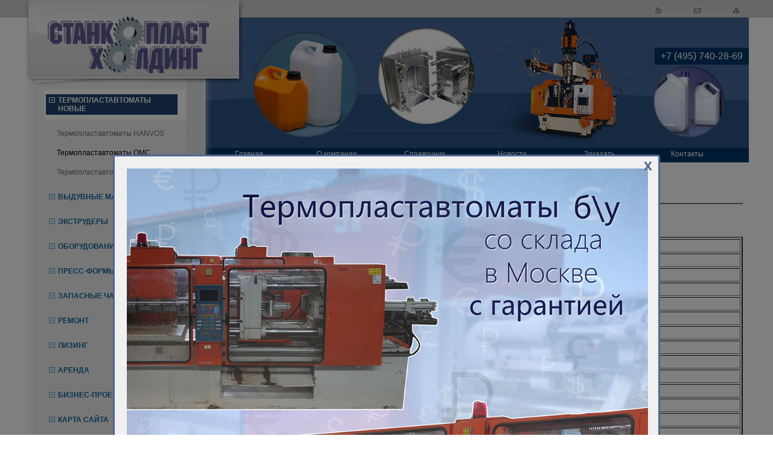

--- FILE ---
content_type: text/html; charset=UTF-8
request_url: http://www.stankoplast.com/termoplastavtomatyi-novyie/termoplastavtomatyi-omc/texnicheskie-parametryi-termoplastavtomata-omc-model-os-250dh.html
body_size: 58531
content:
<!DOCTYPE html>
<html xmlns="http://www.w3.org/1999/xhtml">
<head>
    <base href="http://www.stankoplast.com/" />
    <meta content="IE=9" http-equiv="X-UA-Compatible">
    <meta http-equiv="Content-Type" content="text/html;charset=utf-8" />
	<meta name="SKYPE_TOOLBAR" content="SKYPE_TOOLBAR_PARSER_COMPATIBLE" />
	<title>Станкопласт-Холдинг - Термопластавтомат OMC OS-250DH</title>
	<meta name="keywords" content="термопластавтомат, термопластавтомат цена, термопластавтомат продажа, ремонт термопластавтомат, термопласт, тпа, запчасти для термопластавтоматов, производство изделий пластмасс, изделия пластмасса, изготовление изделий пластмасса, выдувная машина, выдувное оборудование, выдувной автомат, экструдер, экструзия, прессформа, переработка пластмасс, переработка полимеров, оборудование пластмасс, обработка пластмассы, оборудование переработки пластмасс, бизнес под ключ" />
 	<meta name="description" content="Продажа оборудования для производства изделий из пластмасс, термопластавтоматы (ТПА), выдувные машины, экструдеры. Бизнес под ключ" />
	<link rel="shortcut icon" href="/assets/templates/stankoplast/images/favicon.ico" />
	<link rel="stylesheet" href="/assets/templates/stankoplast/css/style.css" type="text/css" media="screen, projection" />    
	<meta charset="utf-8" />
	<!--[if IE]><script src="http://html5shiv.googlecode.com/svn/trunk/html5.js"></script><![endif]-->
    <!--[if lt IE 9]>
        <link rel="stylesheet" href="/assets/templates/stankoplast/css/styleie.css" type="text/css" media="screen, projection" />
    <![endif]-->
    
    <script type="text/javascript" src="http://ajax.googleapis.com/ajax/libs/jquery/1.4.2/jquery.min.js"></script>
    <script type="text/javascript" src="http://ajax.googleapis.com/ajax/libs/jquery/1.11.0/jquery.min.js"></script>
    <script src="/assets/templates/stankoplast//js/cloud-zoom.1.0.2.min.js"></script>
    <link rel="stylesheet" href="/assets/templates/stankoplast/css/cloud-zoom.css" type="text/css" media="screen, projection" />  
    <script src="/assets/templates/stankoplast//js/jquery.session.js"></script>
    <script src="/assets/templates/stankoplast//js/jquery.the-modal.js"></script>
    <link rel="stylesheet" href="/assets/templates/stankoplast/css/the-modal.css" type="text/css" media="screen, projection" />
    
</head>
<body>

<body>
    <div id="wraps">
        <div class="bg_head_top"></div>
        <div id="left_block">
    <div class="logo"><a href="/"><img src="/assets/templates/stankoplast/images/logo.png" width="365" height="154" alt="станкопласт холдинг logo" /></a></div>
	<ul class="left_menu"><li  class="first lvl1 parents active"><a  class="first lvl1 parents active" href="termoplastavtomatyi-novyie/" title="Термопластавтоматы новые" >Термопластавтоматы новые</a><ul  class="parent"><li  class="first lvl2"><a  class="first lvl2" href="termoplastavtomatyi-novyie/termoplastavtomatyi-hanvos.html" title="Термопластавтоматы HANVOS" >Термопластавтоматы HANVOS</a></li>
<li  class="lvl2 parents active"><a  class="lvl2 parents active" href="termoplastavtomatyi-novyie/termoplastavtomatyi-omc/" title="Термопластавтоматы OMC" >Термопластавтоматы OMC</a><ul  class="parent"><li  class="first lvl3"><a  class="first lvl3" href="termoplastavtomatyi-novyie/termoplastavtomatyi-omc/texnicheskie-parametryi-termoplastavtomata-omc-550dhiii-s-gidroakkumulyatorom.html" title="Термопластавтомат OMC 550DHIII с гидроаккумулятором" >Термопластавтомат OMC 550DHIII с гидроаккумулятором</a></li>
<li  class="lvl3"><a  class="lvl3" href="termoplastavtomatyi-novyie/termoplastavtomatyi-omc/texnicheskie-parametryi-termoplastavtomata-omc-model-os-550dh.html" title="Термопластавтомат OMC OS-550DH" >Термопластавтомат OMC OS-550DH</a></li>
<li  class="lvl3"><a  class="lvl3" href="termoplastavtomatyi-novyie/termoplastavtomatyi-omc/texnicheskie-parametryi-termoplastavtomata-omc-420dhiii-s-gidroakkumulyatorom.html" title="Термопластавтомат OMC 420DHIII с гидроаккумулятором" >Термопластавтомат OMC 420DHIII с гидроаккумулятором</a></li>
<li  class="lvl3"><a  class="lvl3" href="termoplastavtomatyi-novyie/termoplastavtomatyi-omc/texnicheskie-parametryi-termoplastavtomata-omc-model-os-420dh.html" title="Термопластавтомат OMC OS-420DH" >Термопластавтомат OMC OS-420DH</a></li>
<li  class="lvl3"><a  class="lvl3" href="termoplastavtomatyi-novyie/termoplastavtomatyi-omc/texnicheskie-parametryi-termoplastavtomata-omc-320dhiii-s-gidroakkumulyatorom.html" title="Термопластавтомат OMC 320DHIII с гидроаккумулятором" >Термопластавтомат OMC 320DHIII с гидроаккумулятором</a></li>
<li  class="lvl3"><a  class="lvl3" href="termoplastavtomatyi-novyie/termoplastavtomatyi-omc/texnicheskie-parametryi-termoplastavtomata-omc-model-os-320dh.html" title="Термопластавтомат OMC OS-320DH" >Термопластавтомат OMC OS-320DH</a></li>
<li  class="lvl3"><a  class="lvl3" href="termoplastavtomatyi-novyie/termoplastavtomatyi-omc/texnicheskie-parametryi-termoplastavtomata-omc-250dhiii-s-gidroakkumulyatorom.html" title="Термопластавтомат OMC 250DHIII с гидроаккумулятором" >Термопластавтомат OMC 250DHIII с гидроаккумулятором</a></li>
<li  class="lvl3 active curent"><a  class="lvl3 active curent" href="termoplastavtomatyi-novyie/termoplastavtomatyi-omc/texnicheskie-parametryi-termoplastavtomata-omc-model-os-250dh.html" title="Термопластавтомат OMC OS-250DH" >Термопластавтомат OMC OS-250DH</a></li>
<li  class="lvl3"><a  class="lvl3" href="termoplastavtomatyi-novyie/termoplastavtomatyi-omc/texnicheskie-parametryi-termoplastavtomata-omc-180dhiii-s-gidroakkumulyatorom.html" title="Термопластавтомат OMC 180DHIII с гидроаккумулятором" >Термопластавтомат OMC 180DHIII с гидроаккумулятором</a></li>
<li  class="lvl3"><a  class="lvl3" href="termoplastavtomatyi-novyie/termoplastavtomatyi-omc/texnicheskie-parametryi-termoplastavtomata-omc-model-os-180dh.html" title="Термопластавтомат OMC OS-180DH" >Термопластавтомат OMC OS-180DH</a></li>
<li  class="lvl3"><a  class="lvl3" href="termoplastavtomatyi-novyie/termoplastavtomatyi-omc/texnicheskie-parametryi-termoplastavtomata-omc-140dhiii-s-gidroakkumulyatorom.html" title="Термопластавтомат OMC 140DHIII с гидроаккумулятором" >Термопластавтомат OMC 140DHIII с гидроаккумулятором</a></li>
<li  class="lvl3"><a  class="lvl3" href="termoplastavtomatyi-novyie/termoplastavtomatyi-omc/texnicheskie-parametryi-termoplastavtomata-omc-model-os-140dh.html" title="Термопластавтомат OMC OS-140DH" >Термопластавтомат OMC OS-140DH</a></li>
<li  class="lvl3"><a  class="lvl3" href="termoplastavtomatyi-novyie/termoplastavtomatyi-omc/texnicheskie-parametryi-termoplastavtomata-omc-110dhiii-s-gidroakkumulyatorom.html" title="Термопластавтомат OMC 110DHIII с гидроаккумулятором" >Термопластавтомат OMC 110DHIII с гидроаккумулятором</a></li>
<li  class="lvl3"><a  class="lvl3" href="termoplastavtomatyi-novyie/termoplastavtomatyi-omc/texnicheskie-parametryi-termoplastavtomata-omc-model-os-110dh.html" title="Термопластавтомат OMC OS-110DH" >Термопластавтомат OMC OS-110DH</a></li>
<li  class="lvl3"><a  class="lvl3" href="termoplastavtomatyi-novyie/termoplastavtomatyi-omc/texnicheskie-parametryi-termoplastavtomata-omc-80dhiii-s-gidroakkumulyatorom.html" title="Термопластавтомат OMC 80DHIII с гидроаккумулятором" >Термопластавтомат OMC 80DHIII с гидроаккумулятором</a></li>
<li  class="lvl3"><a  class="lvl3" href="termoplastavtomatyi-novyie/termoplastavtomatyi-omc/texnicheskie-parametryi-termoplastavtomata-omc-model-os-80dh.html" title="Термопластавтомат OMC OS-80DH" >Термопластавтомат OMC OS-80DH</a></li>
<li  class="lvl3"><a  class="lvl3" href="termoplastavtomatyi-novyie/termoplastavtomatyi-omc/texnicheskie-parametryi-termoplastavtomata-omc-model-os-50dhiii-omc-s-gidroakkumulyatorom.html" title="Термопластавтомат OMC OS-50DHIII с гидроаккумулятором" >Термопластавтомат OMC OS-50DHIII с гидроаккумулятором</a></li>
<li  class="last lvl3"><a  class="last lvl3" href="termoplastavtomatyi-novyie/termoplastavtomatyi-omc/texnicheskie-parametryi-termoplastavtomata-omc-model-os-50dh.html" title="Термопластавтомат OMC OS-50DH" >Термопластавтомат OMC OS-50DH</a></li>
<li class="bottom_fon"></li></ul></li>
<li  class="last lvl2 parents"><a  class="last lvl2 parents" href="termoplastavtomatyi-novyie/termoplastavtomatyi-scy/" title="Термопластавтоматы SCY" >Термопластавтоматы SCY</a><ul  class="parent"><li  class="first lvl3"><a  class="first lvl3" href="termoplastavtomatyi-novyie/termoplastavtomatyi-scy/texnicheskie-parametryi-termoplastavtomata-scy-model-130ssiia.html" title="Термопластавтомат SCY 130SSIIA" >Термопластавтомат SCY 130SSIIA</a></li>
<li  class="lvl3"><a  class="lvl3" href="termoplastavtomatyi-novyie/termoplastavtomatyi-scy/texnicheskie-parametryi-termoplastavtomata-scy-model-1800ssiia.html" title="Термопластавтомат SCY 1800SSIIA" >Термопластавтомат SCY 1800SSIIA</a></li>
<li  class="lvl3"><a  class="lvl3" href="termoplastavtomatyi-novyie/termoplastavtomatyi-scy/texnicheskie-parametryi-termoplastavtomata-scy-model-1600ssiia.html" title="Термопластавтомат SCY 1600SSIIA" >Термопластавтомат SCY 1600SSIIA</a></li>
<li  class="lvl3"><a  class="lvl3" href="termoplastavtomatyi-novyie/termoplastavtomatyi-scy/texnicheskie-parametryi-termoplastavtomata-scy-model-1400ssiia.html" title="Термопластавтомат SCY 1400SSIIA" >Термопластавтомат SCY 1400SSIIA</a></li>
<li  class="lvl3"><a  class="lvl3" href="termoplastavtomatyi-novyie/termoplastavtomatyi-scy/texnicheskie-parametryi-termoplastavtomata-scy-model-1200ssiia.html" title="Термопластавтомат SCY 1200SSIIA" >Термопластавтомат SCY 1200SSIIA</a></li>
<li  class="lvl3"><a  class="lvl3" href="termoplastavtomatyi-novyie/termoplastavtomatyi-scy/texnicheskie-parametryi-termoplastavtomata-scy-model-1000ssiia.html" title="Термопластавтомат SCY 1000SSIIA" >Термопластавтомат SCY 1000SSIIA</a></li>
<li  class="lvl3"><a  class="lvl3" href="termoplastavtomatyi-novyie/termoplastavtomatyi-scy/texnicheskie-parametryi-termoplastavtomata-scy-model-750ssiia.html" title="Термопластавтомат SCY 750SSIIA" >Термопластавтомат SCY 750SSIIA</a></li>
<li  class="lvl3"><a  class="lvl3" href="termoplastavtomatyi-novyie/termoplastavtomatyi-scy/texnicheskie-parametryi-termoplastavtomata-scy-model-650ssiia.html" title="Термопластавтомат SCY 650SSIIA" >Термопластавтомат SCY 650SSIIA</a></li>
<li  class="lvl3"><a  class="lvl3" href="termoplastavtomatyi-novyie/termoplastavtomatyi-scy/texnicheskie-parametryi-termoplastavtomata-scy-model-500ssiia.html" title="Термопластавтомат SCY 500SSIIA" >Термопластавтомат SCY 500SSIIA</a></li>
<li  class="lvl3"><a  class="lvl3" href="termoplastavtomatyi-novyie/termoplastavtomatyi-scy/texnicheskie-parametryi-termoplastavtomata-scy-model-400ssiia.html" title="Термопластавтомат SCY 400SSIIA" >Термопластавтомат SCY 400SSIIA</a></li>
<li  class="lvl3"><a  class="lvl3" href="termoplastavtomatyi-novyie/termoplastavtomatyi-scy/texnicheskie-parametryi-termoplastavtomata-scy-model-350ssiia.html" title="Термопластавтомат SCY 350SSIIA" >Термопластавтомат SCY 350SSIIA</a></li>
<li  class="lvl3"><a  class="lvl3" href="termoplastavtomatyi-novyie/termoplastavtomatyi-scy/texnicheskie-parametryi-termoplastavtomata-scy-model-300ssiia.html" title="Термопластавтомат SCY 300SSIIA" >Термопластавтомат SCY 300SSIIA</a></li>
<li  class="lvl3"><a  class="lvl3" href="termoplastavtomatyi-novyie/termoplastavtomatyi-scy/texnicheskie-parametryi-termoplastavtomata-scy-model-250ssiia.html" title="Термопластавтомат SCY 250SSIIA" >Термопластавтомат SCY 250SSIIA</a></li>
<li  class="lvl3"><a  class="lvl3" href="termoplastavtomatyi-novyie/termoplastavtomatyi-scy/texnicheskie-parametryi-termoplastavtomata-scy-model-200ssiia.html" title="Термопластавтомат SCY 200SSIIA" >Термопластавтомат SCY 200SSIIA</a></li>
<li  class="lvl3"><a  class="lvl3" href="termoplastavtomatyi-novyie/termoplastavtomatyi-scy/texnicheskie-parametryi-termoplastavtomata-scy-model-180ssiia.html" title="Термопластавтомат SCY 180SSIIA" >Термопластавтомат SCY 180SSIIA</a></li>
<li  class="lvl3"><a  class="lvl3" href="termoplastavtomatyi-novyie/termoplastavtomatyi-scy/texnicheskie-parametryi-termoplastavtomata-scy-model-160ssiia.html" title="Термопластавтомат SCY 160SSIIA" >Термопластавтомат SCY 160SSIIA</a></li>
<li  class="lvl3"><a  class="lvl3" href="termoplastavtomatyi-novyie/termoplastavtomatyi-scy/texnicheskie-parametryi-termoplastavtomata-scy-model-140ssiia.html" title="Термопластавтомат SCY 140SSIIA" >Термопластавтомат SCY 140SSIIA</a></li>
<li  class="lvl3"><a  class="lvl3" href="termoplastavtomatyi-novyie/termoplastavtomatyi-scy/texnicheskie-parametryi-termoplastavtomata-scy-model-110ssiia.html" title="Термопластавтомат SCY 110SSIIA" >Термопластавтомат SCY 110SSIIA</a></li>
<li  class="last lvl3"><a  class="last lvl3" href="termoplastavtomatyi-novyie/termoplastavtomatyi-scy/texnicheskie-parametryi-termoplastavtomata-scy-model-80ssiia.html" title="Термопластавтомат SCY 80SSIIA" >Термопластавтомат SCY 80SSIIA</a></li>
<li class="bottom_fon"></li></ul></li>
<li class="bottom_fon"></li></ul></li>
<li  class="lvl1 parents"><a  class="lvl1 parents" href="vyiduvnyie-mashinyi/" title="Выдувные машины" >Выдувные машины</a><ul  class="parent"><li  class="first lvl2"><a  class="first lvl2" href="vyiduvnyie-mashinyi/avtomaticheskie-vyiduvnyie-mashinyi-full-shine.html" title="Автоматические выдувные машины FULL SHINE Серия H (горизонтальное движение)" >Автоматические выдувные машины FULL SHINE Серия H (горизонтальное движение)</a></li>
<li  class="lvl2"><a  class="lvl2" href="vyiduvnyie-mashinyi/avtomaticheskie-vyiduvnyie-mashinyi-seriya-p-(parallelnoe-dvizhenie-karetok-po-linejnoj-napravlyayus.html" title="Автоматические выдувные машины FULL SHINE Серия P (параллельное движение кареток по линейной направляющей)" >Автоматические выдувные машины FULL SHINE Серия P (параллельное движение кареток по линейной направляющей)</a></li>
<li  class="lvl2"><a  class="lvl2" href="vyiduvnyie-mashinyi/vyiduvnyie-mashinyi-seriya-o-(standartnyij-tip-/-dvizhenie-po-naklonnyim-napravlyayushhim).html" title="Выдувные машины FULL SHINE Серия О (Стандартный тип / движение по наклонным направляющим)" >Выдувные машины FULL SHINE Серия О (Стандартный тип / движение по наклонным направляющим)</a></li>
<li  class="lvl2"><a  class="lvl2" href="vyiduvnyie-mashinyi/vyiduvnyie-mashinyi-full-shine-a-seriya-a-(pnevmaticheskaya-sistema,-rabotayushhaya-posredstvom-szha.html" title="Выдувные машины FULL SHINE A Серия А (пневматическая система, работающая посредством сжатого воздуха)" >Выдувные машины FULL SHINE A Серия А (пневматическая система, работающая посредством сжатого воздуха)</a></li>
<li  class="lvl2"><a  class="lvl2" href="vyiduvnyie-mashinyi/avtomaticheskie-vyiduvnyie-mashinyi-full-shine-l-seriya-l-(frontalnyij-mexanizm-sema).html" title="Автоматические выдувные машины FULL SHINE L Серия L (фронтальный механизм съема)" >Автоматические выдувные машины FULL SHINE L Серия L (фронтальный механизм съема)</a></li>
<li  class="lvl2"><a  class="lvl2" href="vyiduvnyie-mashinyi/avtomaticheskie-vyiduvnyie-mashinyi-full-shine-seriya-i-(bokovoj-mexanizm-sema).html" title="Автоматические выдувные машины FULL SHINE  Серия I (Боковой механизм съема)" >Автоматические выдувные машины FULL SHINE  Серия I (Боковой механизм съема)</a></li>
<li  class="lvl2"><a  class="lvl2" href="vyiduvnyie-mashinyi/avtomaticheskaya-mashina-vyiduvanaya-full-shine-dlya-vyiduva-pet-butyilok.html" title="Автоматическая выдувная машина FULL SHINE  для выдува ПЭТ бутылок" >Автоматическая выдувная машина FULL SHINE  для выдува ПЭТ бутылок</a></li>
<li  class="lvl2"><a  class="lvl2" href="vyiduvnyie-mashinyi/odnostadijnaya-inzhekczionno-vyiduvnaya-mashina-full-shine-1-stadiya-seriya-fs-ib.html" title="Одностадийная инжекционно-выдувная машина FULL SHINE 1 стадия Серия FS-IB" >Одностадийная инжекционно-выдувная машина FULL SHINE 1 стадия Серия FS-IB</a></li>
<li  class="last lvl2"><a  class="last lvl2" href="vyiduvnyie-mashinyi/dopolnitelnoe-oborudovanie.html" title="Дополнительное оборудование" >Дополнительное оборудование</a></li>
<li class="bottom_fon"></li></ul></li>
<li  class="lvl1 parents"><a  class="lvl1 parents" href="ekstruderyi/" title="Экструдеры" >Экструдеры</a></li>
<li  class="lvl1 parents"><a  class="lvl1 parents" href="terpoplastavtomatyi-b/u/" title="Оборудование б/у" >Оборудование б/у</a><ul  class="parent"><li  class="first lvl2 parents"><a  class="first lvl2 parents" href="terpoplastavtomatyi-b/u/termoplastavtomatyi/" title="Термопластавтоматы б/у" >Термопластавтоматы б/у</a><ul  class="parent"><li  class="first lvl3"><a  class="first lvl3" href="terpoplastavtomatyi-b/u/termoplastavtomatyi/20-100t/" title="20 - 100 тонн" >20 - 100 тонн</a></li>
<li  class="lvl3"><a  class="lvl3" href="terpoplastavtomatyi-b/u/termoplastavtomatyi/100-300t/" title="100 - 300 тонн" >100 - 300 тонн</a></li>
<li  class="lvl3"><a  class="lvl3" href="terpoplastavtomatyi-b/u/termoplastavtomatyi/300-500t/" title="300 - 500 тонн" >300 - 500 тонн</a></li>
<li  class="last lvl3"><a  class="last lvl3" href="terpoplastavtomatyi-b/u/termoplastavtomatyi/500-3000t/" title="500 - 3000 тонн" >500 - 3000 тонн</a></li>
<li class="bottom_fon"></li></ul></li>
<li  class="lvl2 parents"><a  class="lvl2 parents" href="terpoplastavtomatyi-b/u/ekstruderyi/" title="Экструдеры б/у" >Экструдеры б/у</a><ul  class="parent"><li  class="first lvl3"><a  class="first lvl3" href="terpoplastavtomatyi-b/u/ekstruderyi/ekstruder.html" title="" ></a></li>
<li class="bottom_fon"></li></ul></li>
<li  class="lvl2 parents"><a  class="lvl2 parents" href="terpoplastavtomatyi-b/u/pressformyi/" title="Пресс-формы б/у" >Пресс-формы б/у</a></li>
<li  class="lvl2 parents"><a  class="lvl2 parents" href="terpoplastavtomatyi-b/u/vyiduvnyie-avtomatyi/" title="Выдувные автоматы б/у" >Выдувные автоматы б/у</a></li>
<li  class="lvl2 parents"><a  class="lvl2 parents" href="terpoplastavtomatyi-b/u/proizvodstvennyie-linii/" title="Производственные линии б/у" >Производственные линии б/у</a><ul  class="parent"><li  class="first lvl3"><a  class="first lvl3" href="terpoplastavtomatyi-b/u/proizvodstvennyie-linii/komplekt-oborudovaniya-dlya-proizvodstva-odno-i-dvuxkomponentnogo-kolpachka-iz-polietilena,-dlya-pet.html" title="Оборудование для производства колпачка для ПЭТ бутылки" >Оборудование для производства колпачка для ПЭТ бутылки</a></li>
<li  class="last lvl3"><a  class="last lvl3" href="terpoplastavtomatyi-b/u/proizvodstvennyie-linii/ekstruzionnaya-liniya-b/u-dlya-proizvodstva-3-x-slojnyix-plenok-(pesopolimer-pa).html" title="Экструзионная  линия б/у для производства 3-х слойных пленок (ПЭ\сополимер\ ПА)" >Экструзионная  линия б/у для производства 3-х слойных пленок (ПЭ\сополимер\ ПА)</a></li>
<li class="bottom_fon"></li></ul></li>
<li  class="lvl2"><a  class="lvl2" href="terpoplastavtomatyi-b/u/drugoe-oborudovanie-b/u.html" title="Другое б/у оборудование" >Другое б/у оборудование</a></li>
<li  class="last lvl2"><a  class="last lvl2" href="terpoplastavtomatyi-b/u/nelikvidyi.html" title="Неликвиды" >Неликвиды</a></li>
<li class="bottom_fon"></li></ul></li>
<li  class="lvl1 parents"><a  class="lvl1 parents" href="pressformyi/" title="Пресс-формы" >Пресс-формы</a><ul  class="parent"><li  class="first lvl2"><a  class="first lvl2" href="pressformyi/press-forma-dlya-proizvodstva-stakana-(500-ml)-dlya-pishhevyix-produktov.html" title="Пресс-форма для производства стакана (500 мл) для пищевых продуктов" >Пресс-форма для производства стакана (500 мл) для пищевых продуктов</a></li>
<li  class="lvl2"><a  class="lvl2" href="pressformyi/press-forma-dlya-proizvodstva-probki-dlya-butyilki-rastitelnogo-masla.html" title="Пресс-форма для производства пробки для бутылки растительного масла" >Пресс-форма для производства пробки для бутылки растительного масла</a></li>
<li  class="lvl2"><a  class="lvl2" href="pressformyi/press-forma-dlya-proizvodstva-probok-dlya-pet-butyilok-(28-mm).html" title="Пресс-форма для производства пробок для ПЭТ-бутылок (28 мм)" >Пресс-форма для производства пробок для ПЭТ-бутылок (28 мм)</a></li>
<li  class="lvl2"><a  class="lvl2" href="pressformyi/press-forma-dlya-proizvodstva-kontejnera-700-ml-dlya-byistrogo-pitaniya.html" title="Пресс-форма для производства контейнера 700 мл для быстрого питания" >Пресс-форма для производства контейнера 700 мл для быстрого питания</a></li>
<li  class="lvl2"><a  class="lvl2" href="pressformyi/press-forma-dlya-proizvodstva-plastikovyix-gorshkov-dlya-rassadyi.html" title="Пресс-форма для производства пластиковых горшков для рассады." >Пресс-форма для производства пластиковых горшков для рассады.</a></li>
<li  class="lvl2"><a  class="lvl2" href="pressformyi/press-forma-dlya-proizvodstva-lastikovyix-stolovyix-priborov.html" title="Пресс-форма для производства пластиковых столовых приборов" >Пресс-форма для производства пластиковых столовых приборов</a></li>
<li  class="lvl2"><a  class="lvl2" href="pressformyi/press-forma-dlya-proizvodstva-poddona-(evro-palleta).html" title="Пресс-форма для производства поддона (евро-паллета)" >Пресс-форма для производства поддона (евро-паллета)</a></li>
<li  class="lvl2"><a  class="lvl2" href="pressformyi/press-forma-dlya-proizvodstva-dyubelya.html" title="Пресс-форма для производства дюбеля" >Пресс-форма для производства дюбеля</a></li>
<li  class="lvl2"><a  class="lvl2" href="pressformyi/press-forma-dlya-proizvodstva-veder-s-kryishkoj-dlya-zhidkix-produktov-(1l).html" title="Пресс-форма для производства ведер с крышкой для жидких продуктов (1л)" >Пресс-форма для производства ведер с крышкой для жидких продуктов (1л)</a></li>
<li  class="lvl2"><a  class="lvl2" href="pressformyi/press-forma-dlya-proizvodstva-detskix-vann.html" title="Пресс-форма для производства детских ванн" >Пресс-форма для производства детских ванн</a></li>
<li  class="lvl2"><a  class="lvl2" href="pressformyi/press-forma-dlya-proizvodstva-plastikovyix-stakanchikov-(100-ml).html" title="Пресс-форма для производства пластиковых стаканчиков (100 мл)" >Пресс-форма для производства пластиковых стаканчиков (100 мл)</a></li>
<li  class="lvl2"><a  class="lvl2" href="pressformyi/press-forma-dlya-proizvodstva-pet-taryi.html" title="Пресс-форма для производства ПЭТ-тары" >Пресс-форма для производства ПЭТ-тары</a></li>
<li  class="lvl2"><a  class="lvl2" href="pressformyi/press-forma-dlya-proizvodstva-kontejnera-dlya-upakovki-produktov.html" title="Пресс-форма для производства контейнера для упаковки продуктов" >Пресс-форма для производства контейнера для упаковки продуктов</a></li>
<li  class="lvl2"><a  class="lvl2" href="pressformyi/press-forma-dlya-proizvodstva-dvd-boksov.html" title="Пресс-форма для производства DVD-боксов" >Пресс-форма для производства DVD-боксов</a></li>
<li  class="lvl2"><a  class="lvl2" href="pressformyi/press-forma-dlya-proizvodstva-banki-dlya-preservov.html" title="Пресс-форма для производства банки для пресервов" >Пресс-форма для производства банки для пресервов</a></li>
<li  class="last lvl2"><a  class="last lvl2" href="pressformyi/press-forma-dlya-proizvodstva-avtomobilnogo-bampera.html" title="Пресс-форма для производства автомобильного бампера" >Пресс-форма для производства автомобильного бампера</a></li>
<li class="bottom_fon"></li></ul></li>
<li  class="lvl1 parents"><a  class="lvl1 parents" href="zapasnyie-chasti/" title="Запасные части" >Запасные части</a><ul  class="parent"><li  class="first lvl2"><a  class="first lvl2" href="zapasnyie-chasti/filtroelementyi-dlya-tpa.html" title="Фильтроэлементы для ТПА" >Фильтроэлементы для ТПА</a></li>
<li  class="lvl2"><a  class="lvl2" href="zapasnyie-chasti/shneki-dlya-termoplastavtomatov.html" title="Шнеки для термопластавтоматов" >Шнеки для термопластавтоматов</a></li>
<li  class="lvl2"><a  class="lvl2" href="zapasnyie-chasti/czilindryi-materialnyie-dlya-termoplastavtomatov.html" title="Цилиндры материальные для термопластавтоматов" >Цилиндры материальные для термопластавтоматов</a></li>
<li  class="lvl2"><a  class="lvl2" href="zapasnyie-chasti/zapornyie-klapana.html" title="Запорные клапаны" >Запорные клапаны</a></li>
<li  class="lvl2"><a  class="lvl2" href="zapasnyie-chasti/shneki-ekstruzionnyie-(odinarnyie).html" title="Шнеки экструзионные (одинарные)" >Шнеки экструзионные (одинарные)</a></li>
<li  class="last lvl2"><a  class="last lvl2" href="zapasnyie-chasti/shneki-ekstruzionnyie-(parnyie,-parallelnyie).html" title="Шнеки экструзионные (парные, параллельные)" >Шнеки экструзионные (парные, параллельные)</a></li>
<li class="bottom_fon"></li></ul></li>
<li  class="lvl1 parents"><a  class="lvl1 parents" href="remont/" title="Ремонт" >Ремонт</a><ul  class="parent"><li  class="first lvl2 parents"><a  class="first lvl2 parents" href="remont/remont-termoplastavtomatov/" title="Ремонт ТЕРМОПЛАСТАВТОМАТОВ" >Ремонт ТЕРМОПЛАСТАВТОМАТОВ</a><ul  class="parent"><li  class="first lvl3"><a  class="first lvl3" href="remont/remont-termoplastavtomatov/proizvodim-professionalnyij-remont-termoplastavtomatov.html" title="ПРОИЗВОДИМ ПРОФЕССИОНАЛЬНЫЙ РЕМОНТ ТЕРМОПЛАСТАВТОМАТОВ" >ПРОИЗВОДИМ ПРОФЕССИОНАЛЬНЫЙ РЕМОНТ ТЕРМОПЛАСТАВТОМАТОВ</a></li>
<li class="bottom_fon"></li></ul></li>
<li  class="lvl2 parents"><a  class="lvl2 parents" href="remont/remont-elektroniki/" title="Ремонт ЭЛЕКТРОНИКИ" >Ремонт ЭЛЕКТРОНИКИ</a><ul  class="parent"><li  class="first lvl3"><a  class="first lvl3" href="remont/remont-elektroniki/diagnostika-neispravnostej-i-remont-pultov-upravleniya-(panelej-operatora).html" title="Диагностика неисправностей и ремонт ПУЛЬТОВ УПРАВЛЕНИЯ (ПАНЕЛЕЙ ОПЕРАТОРА)" >Диагностика неисправностей и ремонт ПУЛЬТОВ УПРАВЛЕНИЯ (ПАНЕЛЕЙ ОПЕРАТОРА)</a></li>
<li class="bottom_fon"></li></ul></li>
<li  class="lvl2 parents"><a  class="lvl2 parents" href="remont/remont-gidravliki/" title="Ремонт ГИДРАВЛИКИ" >Ремонт ГИДРАВЛИКИ</a><ul  class="parent"><li  class="first lvl3"><a  class="first lvl3" href="remont/remont-gidravliki/remont-gidromotorov-i-gidronasosov.html" title="Ремонт ГИДРОМОТОРОВ и ГИДРОНАСОСОВ" >Ремонт ГИДРОМОТОРОВ и ГИДРОНАСОСОВ</a></li>
<li  class="last lvl3"><a  class="last lvl3" href="remont/remont-gidravliki/remont-proporczioanlnyix-klapanov-rexroth.html" title="Ремонт ПРОПОРЦИОАНЛЬНЫХ КЛАПАНОВ REXROTH" >Ремонт ПРОПОРЦИОАНЛЬНЫХ КЛАПАНОВ REXROTH</a></li>
<li class="bottom_fon"></li></ul></li>
<li  class="lvl2"><a  class="lvl2" href="remont/remont-kolenno-ryichazhnogo-mexanizma.html" title="Ремонт КОЛЕННО-РЫЧАЖНОГО МЕХАНИЗМА" >Ремонт КОЛЕННО-РЫЧАЖНОГО МЕХАНИЗМА</a></li>
<li  class="last lvl2"><a  class="last lvl2" href="remont/realizovannyie-proektyi.html" title="Реализованные проекты" >Реализованные проекты</a><ul  class="parent"><li  class="first lvl3"><a  class="first lvl3" href="remont/realizovannyie-proektyi/realizovannyij-proekt-sistema-ucheta-gotovoj-produkczii.html" title="Реализованный проект - система учета готовой продукции" >Реализованный проект - система учета готовой продукции</a></li>
<li  class="lvl3"><a  class="lvl3" href="remont/realizovannyie-proektyi/realizovannyij-proekt-modernizacziya-sistemyi-czpu.html" title="Реализованный проект - модернизация системы ЦПУ" >Реализованный проект - модернизация системы ЦПУ</a></li>
<li  class="last lvl3"><a  class="last lvl3" href="remont/realizovannyie-proektyi/realizovannyij-proekt-sistema-ucheta-izgotovlenoj-produkczii.html" title="Реализованный проект - система учета изготовленой продукции" >Реализованный проект - система учета изготовленой продукции</a></li>
<li class="bottom_fon"></li></ul></li>
<li class="bottom_fon"></li></ul></li>
<li  class="lvl1 parents"><a  class="lvl1 parents" href="lizing/" title="Лизинг" >Лизинг</a></li>
<li  class="lvl1"><a  class="lvl1" href="arenda-termoplastavtomatov.html" title="Аренда" >Аренда</a></li>
<li  class="lvl1 parents"><a  class="lvl1 parents" href="biznes-proektyi/" title="Бизнес-Проекты" >Бизнес-Проекты</a><ul  class="parent"><li  class="first lvl2"><a  class="first lvl2" href="biznes-proektyi/proizvodstvo-plastikovyix-dyubelej-(material-pnd).html" title="Производство банок пластиковых 180мл (шайба) с герметичной крышкой под пресервы" >Производство банок пластиковых 180мл (шайба) с герметичной крышкой под пресервы</a></li>
<li  class="lvl2"><a  class="lvl2" href="biznes-proektyi/proizvodstvo-drevesno-polimernogo-profilya-po-texnologii-«zhidkoe-derevo».html" title="Производство древесно-полимерного профиля по технологии «жидкое дерево»" >Производство древесно-полимерного профиля по технологии «жидкое дерево»</a></li>
<li  class="lvl2"><a  class="lvl2" href="biznes-proektyi/proizvodstvo-(vyiduv)-pet-butyilok-yomkostyu-ot-0,33l-do-5l.html" title="Производство (выдув) ПЭТ-бутылок ёмкостью от 0,33л до 5л" >Производство (выдув) ПЭТ-бутылок ёмкостью от 0,33л до 5л</a></li>
<li  class="lvl2"><a  class="lvl2" href="biznes-proektyi/proizvodstvo-plastikovyix-odnorazovyix-–-vilki,-lozhki,-nozha.html" title="Производство пластиковых одноразовых – вилки, ложки, ножа" >Производство пластиковых одноразовых – вилки, ложки, ножа</a></li>
<li  class="lvl2"><a  class="lvl2" href="biznes-proektyi/proizvodstvo-plastikovyix-odnorazovyix-stakanchikov-0,1l,-0,2l,-0,33l,-0,5l-(ps,-pp,-in-mold-labelin.html" title="Производство пластиковых одноразовых стаканчиков 0,1л, 0,2л, 0,33л, 0,5л (PS, PP, IN-MOLD LABELING)" >Производство пластиковых одноразовых стаканчиков 0,1л, 0,2л, 0,33л, 0,5л (PS, PP, IN-MOLD LABELING)</a></li>
<li  class="lvl2"><a  class="lvl2" href="biznes-proektyi/proizvodstvo-plastikovyix-korobok-pod-dvd-diski-(dvd-box)-pod-dva-dvd.html" title="Производство пластиковых коробок под DVD-диски (DVD-BOX) под два DVD" >Производство пластиковых коробок под DVD-диски (DVD-BOX) под два DVD</a></li>
<li  class="lvl2"><a  class="lvl2" href="biznes-proektyi/proizvodstvo-plastikovyix-odnorazovyix-kontejnerov-s-germetichnoj-i-negermetichnoj-kryishkoj-(ot-100.html" title="Производство пластиковых одноразовых контейнеров с герметичной и негерметичной крышкой (от 100мл до 1000мл) для продуктов" >Производство пластиковых одноразовых контейнеров с герметичной и негерметичной крышкой (от 100мл до 1000мл) для продуктов</a></li>
<li  class="lvl2"><a  class="lvl2" href="biznes-proektyi/153.html" title="Производство пластиковых дюбелей (материал ПНД)" >Производство пластиковых дюбелей (материал ПНД)</a></li>
<li  class="lvl2"><a  class="lvl2" href="biznes-proektyi/proizvodstvo-plastikovyix-bochek-i-emkostej-obemom-ot-50-do-250l.-(material-polietilen/polipropilen).html" title="Производство пластиковых бочек и емкостей объемом от 50 до 250л. (материал полиэтилен/полипропилен)" >Производство пластиковых бочек и емкостей объемом от 50 до 250л. (материал полиэтилен/полипропилен)</a></li>
<li  class="lvl2"><a  class="lvl2" href="biznes-proektyi/proizvodstvo-paketov-tipa-majka.html" title="Производство пакетов типа майка" >Производство пакетов типа майка</a></li>
<li  class="lvl2"><a  class="lvl2" href="biznes-proektyi/proizvodstvo-upakovochnoj-(strepping)-plastikovoj-lentyi-shirina-9,-12,-15,5-i-19mm-(material-polipr.html" title="Производство упаковочной (стреппинг) пластиковой ленты ширина 9, 12, 15,5 и 19мм (материал полипропилен)" >Производство упаковочной (стреппинг) пластиковой ленты ширина 9, 12, 15,5 и 19мм (материал полипропилен)</a></li>
<li  class="lvl2"><a  class="lvl2" href="biznes-proektyi/proizvodstvo-vyoder-plastikovyix-20l-s-germetichnoj-kryishkoj-i-slivnoj-gorlovinoj-(dlya-zhidkostej).html" title="Производство вёдер пластиковых 20л с герметичной крышкой и сливной горловиной (для жидкостей)" >Производство вёдер пластиковых 20л с герметичной крышкой и сливной горловиной (для жидкостей)</a></li>
<li  class="lvl2"><a  class="lvl2" href="biznes-proektyi/proizvodstvo-plastikovyix-kanistr-s-kryishkoj-obemom-5-l-i-10-l-(pe,-pp)-dlya-zhidkostej.html" title="Производство пластиковых канистр с крышкой объемом 5 л и 10 л (ПЭ, ПП) для жидкостей" >Производство пластиковых канистр с крышкой объемом 5 л и 10 л (ПЭ, ПП) для жидкостей</a></li>
<li  class="lvl2"><a  class="lvl2" href="biznes-proektyi/proizvodstvo-vyoder-plastikovyix-1l-(0,8l)-tolshhina-stenki-0,6mm-s-germetichnoj-kryishkoj-dlya-zhid.html" title="Производство вёдер пластиковых 1л (0,8л) толщина стенки 0,6мм с герметичной крышкой для жидкостей" >Производство вёдер пластиковых 1л (0,8л) толщина стенки 0,6мм с герметичной крышкой для жидкостей</a></li>
<li  class="lvl2"><a  class="lvl2" href="biznes-proektyi/proizvodstvo-plastikovyix-flakonov-i-butyilok-(pe,-pp,-ps,-pk,-pet)-dlya-lekarstv,-kosmetiki,-detsko.html" title="Производство пластиковых флаконов и бутылок (ПЭ, ПП, ПС, ПК, ПЭТ) для лекарств, косметики, детского питания объемом от 10 мл до 1000 мл" >Производство пластиковых флаконов и бутылок (ПЭ, ПП, ПС, ПК, ПЭТ) для лекарств, косметики, детского питания объемом от 10 мл до 1000 мл</a></li>
<li  class="lvl2"><a  class="lvl2" href="biznes-proektyi/proizvodstvo-fitingov-(mufta,-trojnik,-ugolnik,-zaglushka-–-32-tiporazmera)-dlya-metalloplastikovy.html" title="Производство фитингов (муфта, тройник, угольник, заглушка – 32 типоразмера) для металлопластиковых труб" >Производство фитингов (муфта, тройник, угольник, заглушка – 32 типоразмера) для металлопластиковых труб</a></li>
<li  class="last lvl2"><a  class="last lvl2" href="biznes-proektyi/proizvodstvo-odnorazovoj-bumazhnoj-upakovki-dlya-produktov.-czellyulozoformovka.html" title="Производство одноразовой бумажной упаковки для продуктов. Целлюлозоформовка" >Производство одноразовой бумажной упаковки для продуктов. Целлюлозоформовка</a></li>
<li class="bottom_fon"></li></ul></li>
<li  class="lvl1"><a  class="lvl1" href="sitemap.html" title="Карта сайта" >Карта сайта</a></li>
<li  class="last lvl1"><a  class="last lvl1" href="modalbanner.html" title="Модальный Баннер" >Модальный Баннер</a></li>
</ul> 
    
	<div class="border_right">
		<div class="box biz_prj">
			<h1 class="box-title">Бизнес - <span>Проекты:</span></h1>
            <div class="box-content">
	<a href="biznes-proektyi/proizvodstvo-upakovochnoj-(strepping)-plastikovoj-lentyi-shirina-9,-12,-15,5-i-19mm-(material-polipr.html"><img class="left" width="75" height="75" src="uploads/project/p8.jpg" alt="" /></a>
	<div class="text">Производство упаковочной (стреппинг) пластиковой ленты ширина 9, 12, 15,5 и 19мм (материал полипропилен)</div><br />
    <div class="clear"></div>
	<div class="more right"><a href="biznes-proektyi/proizvodstvo-upakovochnoj-(strepping)-plastikovoj-lentyi-shirina-9,-12,-15,5-i-19mm-(material-polipr.html">Подробнее</a></div>
    
</div>
<div class="box-content">
	<a href="biznes-proektyi/153.html"><img class="left" width="75" height="75" src="uploads/project/p2.jpg" alt="" /></a>
	<div class="text">Производство пластиковых дюбелей (материал ПНД)</div><br />
    <div class="clear"></div>
	<div class="more right"><a href="biznes-proektyi/153.html">Подробнее</a></div>
    
</div>
		</div>
<!-- 	    <div id="contact_form"><div id="form">
    
    
        <form id="contactForm" method="post" action="termoplastavtomatyi-novyie/termoplastavtomatyi-omc/texnicheskie-parametryi-termoplastavtomata-omc-model-os-250dh.html">
            
            
            
            
            
            
            
            <div class="line">
                <span class="title"><label for="contact_name">Ваши Ф.И.О:</label></span>
                <span class="input"><input id="contact_name" name="contact_name" size="30" minlength="2" value="" /></span>
            </div>
            <div class="line">
                <span class="title"><label for="contact_email">Ваш E-Mail:</label></span>
                <span class="input"><input id="contact_email" name="contact_email" size="30"  value="" /></span>
            </div>
            <div class="line">
                <span class="title"><label for="contact_phone">Ваш телефон:</label></span>
                <span class="input"><input id="contact_phone" name="contact_phone" size="30" minlength="2" value="" /></span>
            </div>
            <div class="textarea">
                <span class="title_area"><label for="contact_message">Ваше сообщение:</label></span>
                <span id="textarea"><textarea id="contact_message" name="contact_message" cols="70" rows="7"></textarea></span>
            </div>
            <div class="buttom">
                <div class="captcha">
                    <span id="title">Код:</span>
                    <input type="text" value="" class="text" name="vericode" id="vericode">
                    <img alt="verification code" src="/assets/components/captcha/captcha.php">
                </div>
            </div>    
            <input id="submit" name="submit" type="image" src="/assets/templates/stankoplast//images/submit.png" value="Отправить сообщение"/>
        </form>
    
</div></div> -->
	</div>
</div>	
        <div id="header">
    <div class="top_menu right">
    			<img src="/assets/templates/stankoplast/images/top_menu.png" alt="" usemap="#map" />
				<map name="map">
				    <area shape="rect" coords="29, 8, 29, 8" />
				    <area shape="rect" coords="121, 1, 149, 15" href="/sitemap.html" alt="Карта сайта" title="Карта сайта" />
				    <area shape="rect" coords="55, 4, 96, 16" href="mailto:info@stankoplast.com" alt="Сообщение" title="Сообщение" />
				    <area shape="rect" coords="-1, 0, 41, 16" href="/" alt="Домой" title="Домой" />
				</map>
			</div>
<!--<script src="/assets/templates/slider/jquery-1.9.1.min.js"></script>-->
    <script src="/assets/templates/stankoplast/js/jquery.cycle.lite.js"></script>
    <script>
        $(function(){
          //$("#slides").slides();
          $("#slides").cycle();
        });
    </script>
			<div class="banner">
				<div class="tel" style="z-index:100;">
					<div > +7 (495) 740-28-69</div>
					
				</div>
                <div id="slides">
    			
                <a href="#"><img src="uploads/banner/banner-4.png" width="901" height="215" alt=""></a>
<a href="#"><img src="uploads/banner/banner-3.png" width="901" height="215" alt=""></a>
<a href="#"><img src="uploads/banner/banner-1.png" width="901" height="215" alt=""></a>
<a href="#"><img src="uploads/banner/banner-2.png" width="901" height="215" alt=""></a>
                
                </div>
			</div>
			<div class="main_menu"><ul><li class="first lvl1"><a href="http://stankoplast.com/" title="Станкопласт Холдинг" >Главная</a></li>
<li class="lvl1"><a href="o-kompanii.html" title="О компании" >О компании</a></li>
<li class="lvl1"><a href="spravochnik/" title="Справочник" >Справочник</a></li>
<li class="lvl1"><a href="novosti/" title="Новости" >Новости</a></li>
<li class="lvl1"><a href="zakazat.html" title="Заказать" >Заказать</a></li>
<li class="last lvl1"><a href="kontaktyi.html" title="Контакты" >Контакты</a></li>
</ul> </div>
		</div>
        <div id="content">
            <div class="box welcom">
        		<h1 class="box-title">Термопластавтомат OMC OS-250DH</h1>
				<div class="box-content"><p>Технические параметры термопластавтомата OMC модель OS-250DH</p>
<table class="text1" style="width: 100%;" border="2" cellspacing="2" cellpadding="2">
<tbody>
<tr>
<td><strong>Параметры</strong></td>
<td><strong>Единицы измерения</strong></td>
<td colspan="10"><strong>Величина</strong></td>
</tr>
<tr>
<td colspan="12"><strong>Узел замыкания</strong></td>
</tr>
<tr>
<td colspan="2">Система замыкания</td>
<td colspan="10">двойная коленно-рычажная</td>
</tr>
<tr>
<td>Усилие замыкания прессформы</td>
<td>тонн</td>
<td colspan="10">250</td>
</tr>
<tr>
<td>Ход подвижной плиты</td>
<td>мм</td>
<td colspan="10">530</td>
</tr>
<tr>
<td>Габариты плит (Г х В)</td>
<td>мм</td>
<td colspan="10">866 х 866</td>
</tr>
<tr>
<td>Расстояние между колоннами (Г х В)</td>
<td>мм</td>
<td colspan="10">580 х 580</td>
</tr>
<tr>
<td>Диаметр колонн</td>
<td>мм</td>
<td colspan="10">105</td>
</tr>
<tr>
<td>Высота формы мин.-макс.</td>
<td>мм</td>
<td colspan="10">250 - 600</td>
</tr>
<tr>
<td>Макс. расстояние между плитами</td>
<td>мм</td>
<td colspan="10">1130</td>
</tr>
<tr>
<td>Ход гидровыталкивателя</td>
<td>мм</td>
<td colspan="10">150</td>
</tr>
<tr>
<td>Усилие гидровыталкивателя</td>
<td>тонн</td>
<td colspan="10">7,7</td>
</tr>
<tr>
<td colspan="2" valign="top">Система выталкивания</td>
<td colspan="10" valign="top">гидравлическая тринадцати-точечная</td>
</tr>
<tr>
<td colspan="12" valign="top"><strong>Узел впрыска</strong></td>
</tr>
<tr>
<td colspan="2" valign="top">Модификация</td>
<td colspan="4" valign="top">i 18</td>
<td colspan="3" valign="top">i 25</td>
<td colspan="3" valign="top">i 32</td>
</tr>
<tr>
<td>Диаметр шнека</td>
<td>мм</td>
<td>36</td>
<td>40</td>
<td>46</td>
<td>52</td>
<td>46</td>
<td>52</td>
<td>58</td>
<td>52</td>
<td>58</td>
<td>65</td>
</tr>
<tr>
<td>Давление впрыска</td>
<td>кг/см²</td>
<td>3241</td>
<td>2625</td>
<td>1985</td>
<td>1553</td>
<td>2457</td>
<td>1993</td>
<td>1602</td>
<td>2589</td>
<td>2081</td>
<td>1657</td>
</tr>
<tr>
<td>Рабочий объём цилиндра</td>
<td>см³</td>
<td>187</td>
<td>231</td>
<td>306</td>
<td>391</td>
<td>346</td>
<td>442</td>
<td>549</td>
<td>493</td>
<td>613</td>
<td>770</td>
</tr>
<tr>
<td>Вес отливки (PS)</td>
<td>гр.</td>
<td>170</td>
<td>210</td>
<td>278</td>
<td>355</td>
<td>314</td>
<td>402</td>
<td>500</td>
<td>448</td>
<td>558</td>
<td>700</td>
</tr>
<tr>
<td>Объёмная скорость впрыска</td>
<td>см³/сек</td>
<td>198</td>
<td>244</td>
<td>323</td>
<td>413</td>
<td>252</td>
<td>322</td>
<td>400</td>
<td>248</td>
<td>308</td>
<td>387</td>
</tr>
<tr>
<td>Соотношение L/D шнека</td>
<td>мм/мм</td>
<td>20</td>
<td>20</td>
<td>20</td>
<td>20</td>
<td>20</td>
<td>20</td>
<td>17,5</td>
<td>20</td>
<td>20</td>
<td>17,7</td>
</tr>
<tr>
<td>Мощность пластикации (PS)</td>
<td>кг./час</td>
<td>68</td>
<td>91</td>
<td>129</td>
<td>177</td>
<td>92</td>
<td>126</td>
<td>177</td>
<td>126</td>
<td>177</td>
<td>223</td>
</tr>
<tr>
<td valign="top">Скорость шнека</td>
<td>об/мин</td>
<td colspan="4" valign="top">310</td>
<td colspan="3" valign="top">220</td>
<td colspan="3" valign="top">220</td>
</tr>
<tr>
<td valign="top">Усилие прижима сопла</td>
<td>тонн</td>
<td colspan="4" valign="top">7,4</td>
<td colspan="3" valign="top">7,4</td>
<td colspan="3" valign="top">15,4</td>
</tr>
<tr>
<td valign="top">Объем бункера</td>
<td>литр</td>
<td colspan="4" valign="top">50</td>
<td colspan="3" valign="top">50</td>
<td colspan="3" valign="top">100</td>
</tr>
<tr>
<td colspan="2">Зоны управления температурой</td>
<td colspan="4">4 + 1</td>
<td colspan="3">4 + 1</td>
<td colspan="3">4 + 1</td>
</tr>
<tr>
<td colspan="12" valign="top"><strong>Мощность машины и ёмкость гидробака</strong></td>
</tr>
<tr>
<td valign="top">Мощность электродвигателя насоса</td>
<td>кВт</td>
<td colspan="4">37</td>
<td colspan="3">37</td>
<td colspan="3">37</td>
</tr>
<tr>
<td valign="top">Мощность нагревателей</td>
<td>кВт</td>
<td>6,1</td>
<td>7,5</td>
<td>10,5</td>
<td>12,1</td>
<td>10,1</td>
<td>13,4</td>
<td>15,1</td>
<td>13,1</td>
<td>17</td>
<td>18</td>
</tr>
<tr>
<td>Общая потребляемая мощность</td>
<td>кВт</td>
<td>43,1</td>
<td>44,5</td>
<td>47,5</td>
<td>49,1</td>
<td>47,1</td>
<td>50,4</td>
<td>52,1</td>
<td>50,1</td>
<td>54</td>
<td>55</td>
</tr>
<tr>
<td valign="top">Емкость гидробака</td>
<td>литр</td>
<td colspan="4" valign="top">417</td>
<td colspan="3" valign="top">417</td>
<td colspan="3" valign="top">417</td>
</tr>
<tr>
<td colspan="12" valign="top"><strong>Габаритные размеры и вес машины</strong></td>
</tr>
<tr>
<td valign="top">Габаритные размеры ДхШхВ</td>
<td valign="top">м</td>
<td colspan="4">5,96 х 1,58 х 1,89</td>
<td colspan="3">5,96 х 1,58 х 1,89</td>
<td colspan="3">6,3 х 1,58 х 1,89</td>
</tr>
<tr>
<td>Вес нетто</td>
<td>тонн</td>
<td colspan="10">8,7</td>
</tr>
</tbody>
</table><div class="product_list">
                            
                            
</div>
<div class="pages"></div></div>
			</div>    		   
		</div>
        <div id="footer">
			<div class="footer_bg"></div>
			<ul class="menu_footer top"><li class="first lvl1 active"><a href="http://stankoplast.com/" title="Станкопласт Холдинг" >Главная</a></li>
<li class="lvl1"><a href="o-kompanii.html" title="О компании" >О компании</a></li>
<li class="lvl1"><a href="spravochnik/" title="Справочник" >Справочник</a></li>
<li class="lvl1"><a href="novosti/" title="Новости" >Новости</a></li>
<li class="lvl1"><a href="zakazat.html" title="Заказать" >Заказать</a></li>
<li class="last lvl1"><a href="kontaktyi.html" title="Контакты" >Контакты</a></li>
</ul> 
			<div class="clear"></div>
			<ul class="menu_footer center"><li class="first lvl1"><a href="termoplastavtomatyi-novyie/" title="Термопластавтоматы новые" >Термопластавтоматы новые</a></li>
<li class="lvl1"><a href="vyiduvnyie-mashinyi/" title="Выдувные машины" >Выдувные машины</a></li>
<li class="lvl1"><a href="ekstruderyi/" title="Экструдеры" >Экструдеры</a></li>
<li class="lvl1"><a href="terpoplastavtomatyi-b/u/" title="Оборудование б/у" >Оборудование б/у</a></li>
<li class="lvl1"><a href="pressformyi/" title="Пресс-формы" >Пресс-формы</a></li>
<li class="lvl1"><a href="arenda-termoplastavtomatov.html" title="Аренда" >Аренда</a></li>
<li class="lvl1"><a href="biznes-proektyi/" title="Бизнес-Проекты" >Бизнес-Проекты</a></li>
<li class="lvl1"><a href="sitemap.html" title="Карта сайта" >Карта сайта</a></li>
<li class="last lvl1"><a href="modalbanner.html" title="Модальный Баннер" >Модальный Баннер</a></li>
</ul> 
			<div class="clear"></div>
			<ul class="menu_footer bottom"><li class="first lvl1"><a href="zapasnyie-chasti/" title="Запасные части" >Запасные части</a></li>
<li class="lvl1"><a href="remont/" title="Ремонт" >Ремонт</a></li>
<li class="last lvl1"><a href="lizing/" title="Лизинг" >Лизинг</a></li>
</ul> 
		</div>
		<div id="footer_2">
			<div class="left">Станкопласт Холдинг © 2006 - 2023, cделано в <a href="http://astroport.net/">Astroport Web Studio</a></div>
            <div class="left" style="margin-left: 165px;">
                <a href="http://top.mail.ru/jump?from=254270" target="_top"><img width="88" height="31" border="0" alt="Рейтинг@Mail.ru" src="http://top.list.ru/counter?id=254270;t=57"></a>
                <!--LiveInternet counter--><script type="text/javascript"><!--
document.write("<a href='http://www.liveinternet.ru/click' "+
"target=_blank><img src='http://counter.yadro.ru/hit?t14.11;r"+
escape(document.referrer)+((typeof(screen)=="undefined")?"":
";s"+screen.width+"*"+screen.height+"*"+(screen.colorDepth?
screen.colorDepth:screen.pixelDepth))+";u"+escape(document.URL)+
";"+Math.random()+
"' alt='' title='LiveInternet: показано число просмотров за 24 часа, посетителей за 24 часа и за сегодня' "+
"border=0 width=88 height=31><\/a>")//--></script><!--/LiveInternet-->
            </div>
			<div class="right">Термопластавтоматы (тпа) ремонт, запчасти, бу</div>
		</div>
        
<script>
  $(window).load(function () {
    var modal_banner_show =$.session.get('modal_banner_show');
    if(modal_banner_show!=1) {        
      $('#modal_banner_block').modal({'closeOnOverlayClick':false}).open({
        onOpen: function(el, options){
        },
        onClose: function(el, options){
            $.session.set('modal_banner_show', '1');
        }
      });
    }
    $('span.close_modal_banner_block').on('click', function(e){
      e.preventDefault();
      $('#modal_banner_block').modal().close();
      $.session.set('modal_banner_show', '1');
    });
  });
</script>
<div id="modal_banner_block" style="display: none;"> <span class="close_modal_banner_block">x</span><div class="model-content"><p><img src="111.jpg" alt="" width="863" height="863" /></p></div><div class="bottom"></div></div>


    </div><!--wrap:end-->    
    
</body>
</html>

--- FILE ---
content_type: text/css
request_url: http://www.stankoplast.com/assets/templates/stankoplast/css/style.css
body_size: 16777
content:
/**************************************  RESET    ****************************************************/
html, body, div, span, applet, object, iframe,
h1, h2, h3, h4, h5, h6, p, blockquote, pre,
a, abbr, acronym, address, big, cite, code,
del, dfn, em, img, ins, kbd, q, s, samp,
small, strike, strong, sub, sup, tt, var,
b, u, i, center,
dl, dt, dd, ol, ul, li,
fieldset, form, label, legend,
article, aside, canvas, details, embed, 
figure, figcaption, footer, header, hgroup, 
menu, nav, output, ruby, section, summary,
time, mark, audio, video {
    margin: 0;
	padding: 0;
	border: 0;
	font-size: 100%;
	font: inherit;
	vertical-align: baseline;
}
table, caption, tbody, tfoot, thead, tr, th, td {
    font-size: 100%;
    font: inherit;
    vertical-align: top;
}
body {
	font-family: Arial, Arial, Helvetica, sans-serif;
}
ol, ul {
	list-style: none;
}
blockquote, q {
	quotes: none;
}
blockquote:before, blockquote:after,
q:before, q:after {
	content: '';
	content: none;
}
table {
	border-collapse: collapse;
	border-spacing: 0;
}

.notpadding {
    padding-left: 0 !important;
    padding-right: 0 !important;
}
.btn-default {
    background-color: #FFFFFF;
    border-color: #CCCCCC;
    color: #333333;
}
.btn {
    -moz-user-select: none;
    border: 1px solid transparent;
    border-radius: 4px 4px 4px 4px;
    cursor: pointer;
    display: inline-block;
    font-size: 14px;
    font-weight: bold;
    line-height: 1.42857;
    margin-bottom: 0;
    padding: 6px 12px;
    text-align: center;
    vertical-align: middle;
    white-space: nowrap;
}
.btn-default {
    background-color: #FFFFFF;
    border-color: #CCCCCC;
    color: #333333;
}
#contact_form img.captcha {
    max-height: 50px;
}

/******************************************   RESET  *************************************************/
#wraps {
	width: 1200px;
	height: 700px;
	margin: 0 auto;
}
.more {
	padding-top: 10px;
}
.more a{
	text-decoration: underline;
	color: #35A2D8;
	font-size: 12px;
	padding: 1px 0px 1px 15px;
	background: url("../images/mark_1.png") 0 3px no-repeat;
}
.justifyfull {
    text-align: justify;
}
.clear {
	clear:both;
}
.left {
	float: left;
}
.right {
	float: right;
}
p {
    font-size: 14px;
}
.bg_head_top {
	position: absolute;
	top: 0;
	left: 0;
	width: 100%;
	height: 29px;
	background: url("../images/bg_head.png") repeat-x;
	z-index: -1;
}
.box-title {
	color: #013566;
	padding-bottom: 18px;
	border-bottom: 2px solid #76797B;
}
.box-title span{
	color: #76797B;
}
.box-content {
	font-size: 14px;
}
.box {
	margin-bottom: 20px;
}
h1 {
	font-size: 24px;
}
.blue {
	color: #35A2D8;
}


/********************************************************left_block*****************************************/
#left_block {
	width: 300px;
	float: left;
    display:block;
	position: relative;
    z-index: 10;
}
#left_block .logo{ 
	width: 365px;
	height: 154px;
	margin-top: -11px;
	position: relative;
	z-index: 1;
}
#left_block .logo a{ 
    display:block;
}
.border_right {
	border-right: 1px solid #D2D3D5;
	padding-right: 10px;
    margin-left: 10px;
}
	#left_block .box-title {
		padding-left: 25px;
	}
	#left_block .biz_prj img{
		margin-right: 5px;
		margin-bottom: 15px;
	}
	#left_block .biz_prj .box-content {
		border-bottom: 2px solid #EEEFF0;
		padding: 30px 0 50px;
        min-height: 50px;
	}
#left_block .biz_prj .box-content .text{
    float: right;
    width: 195px;
    display: block;
    min-height: 20px;
}
	#left_block .video .box-title {
		font-size: 18px;
		font-weight: bold;
	}
	.left_menu {
		 padding: 20px 0 20px 20px;
		 background: url(../images/left_menu.png) repeat-y;
		 width: 236px;
		 border-left: 1px solid #fff;
		 border-bottom: 1px solid #fff;
		 border-right: 1px solid #fff;
		 box-shadow: 0 0 10px 1px #E4E4E4;
		 position: relative;
		 z-index: 0;
		 padding-top: 20px;
        padding-right: 29px;
		 z-index: 0;
		 top: -20px;
		 left: 12px;
	}

.left_menu ul.parent {
    display: none;
}
.left_menu li.lvl1.active ul.parent{
    display: block;
}
.left_menu li.lvl1 ul.parent {
    margin: 10px 0 10px 0;
}
.left_menu ul.parent li.lvl2 ul.parent {
    background: #f6f6f6;
    border: 1px solid #e4e5e7;
    left: 234px;
    position: absolute;
    top: -1px;
    z-index: 1000;
    margin: 0;
    padding: 10px;
}
.left_menu ul.parent li.lvl2 ul.parent {
    display: none;
}
.left_menu li.lvl2.active ul.parent {
     display: block;
 }

.left_menu li.lvl1 ul.parent li.lvl2.parents:hover ul.parent{
    display: block;
}

.left_menu li.lvl1 ul.parent li.lvl2 a {
    display: block;
    padding: 5px 0 5px 20px;
}
.left_menu li.lvl1 ul.parent li.lvl2 a:hover,.left_menu li.lvl1 ul.parent li.lvl2.active a.active {
    color: #000;
}
.left_menu li.lvl1 ul.parent li.lvl2 {
    margin: 6px 0px;
    border: 1px solid #f1f0f0;
    border-right: 0;
}
.left_menu li.lvl1 ul.parent li.lvl2.parents {
    position: relative;
}
.left_menu li.lvl1 ul.parent li.lvl2.parents:hover {
   background: #ffffff;
    border: 1px solid #e4e5e7;
    border-right: 1px solid #ffffff;
}

.left_menu li a.lvl2 {
color:#6c6c6c;
    font-size: 12px;
    text-decoration: none;
}
.left_menu li a.lvl3{
    color:#000;
    font-size: 12px;
    text-decoration: none;
    white-space: nowrap;
}
.left_menu li a.lvl3:hover,.left_menu li a.lvl3.active{
    text-decoration: underline;
}

	.left_menu li.lvl1 {
		 display: block;
        margin: 5px 0px;
   		 /*padding: 8px 15px 8px 3px;*/
	}
	/*.left_menu li.lvl1:hover {
		background: #fff;
	}*/
/*.left_menu li.lvl1.active {
    background: #fff;
}*/
	.left_menu li a.lvl1{
        display: block;
		text-transform: uppercase;
		font-size: 12px;
		color: #0F659C;
		text-decoration: none;
		background: url(../images/list-type.png) 5px 5px no-repeat;
		padding: 3px 0px 3px 20px;
        border-color: #f1f0f0;
        border-style: solid;
        border-width: 8px 15px 8px 3px;
        font-weight: 600;
	}
	.left_menu li.lvl1 a.lvl1:hover, .left_menu li.lvl1.active a.lvl1{
		background: url(../images/list-type_hover.png) 5px 5px no-repeat #21426F;
		color: #fff;
        border-color: #ffffff;
        border-style: solid;
        border-width: 8px 15px 8px 3px;
		/*border-bottom: 1px solid #5C7495;
		border-right: 1px solid #3D5A81;*/
	}
/************************************************header***********************************************************/
#header {
	float: left;
	height: 265px;
	position: relative;
}
#header	.top_menu {
	position: absolute;
	z-index: 3;
	margin-top:9px;
	right: 10px;
}
	.banner {
		position: relative;
   		top: 4px;
        margin-top: 25px;
	}
	.banner .tel{
		position: absolute;
		top: 50px;
		color: #fff;
		right: 0px;
	}
	.banner .tel div{
		background: #013566;
		padding: 5px 10px;
		margin-bottom: 5px;
	}
	.main_menu {
		background: #013566;
		border-bottom: 1px solid #24517B;
		border-top: 1px solid #24517B;
		width: 900px;
		height: 23px;
		position: relative;
		top: 4px;
	}
	.main_menu li{
		float: left;
		width: 145px;
		text-align: center;
	}
	.main_menu li a{
		text-decoration: none;
		color: #fff;
		font-size: 12px;
		padding: 6px 30px;
		z-index:1;
		position: relative;
	}
	.main_menu li a:hover,.main_menu li.active a{
		background: #76797B;
		border: 1px solid #878787;
		
	}
/************************************************content***********************************************************/
#content {
	float: left;
	padding: 25px 0px 20px 20px;
    width: 870px;
}
#content .welcom .box-content{
	padding: 20px 0;
    overflow: hidden;
}

.box-content p {
    margin: 0 0 18px;
}

.box-content table {
    border-collapse: separate;
    border-spacing: 2px;
    display: table;
    text-indent: 0;
    /*height: 100% !important;
    width: 100% !important;*/
}

.box-content ol {
    padding-left: 40px;
    display: block;
    list-style-type: decimal;
    margin: 1em 0;
}
.box-content  ul {
    padding-left: 40px;
    display: block;
    list-style-type: disc;
    margin: 1em 0;
}

.box-content li {
    display: list-item;
}

.box-content b,.box-content strong {
    font-weight: bolder;
}
.box-content dl,{
    display: block;
    margin: 1em 0;
}
  /*
#content .welcom .box-content tr {
    display: table-row;
    vertical-align: inherit;
}
#content .welcom .box-content tbody {
    display: table-row-group;
    vertical-align: middle;
}
#content .welcom .box-content thead {
    display: table-header-group;
    vertical-align: middle;
}
#content .welcom .box-content tfoot {
    display: table-footer-group;
    vertical-align: middle;
}
#content .welcom .box-content table > tr {
    vertical-align: middle;
}
#content .welcom .box-content td {
    display: table-cell;
    padding: 1px;
    text-align: inherit;
    vertical-align: inherit;
}
#content .welcom .box-content th {
    display: table-cell;
    font-weight: bold;
    padding: 1px;
    vertical-align: inherit;
}
   */




#content .request  .box-title {
	text-align: center;
    border-bottom:none;
}
#content .request  .box-title a{
	font-size: 16px;
	text-decoration: none;
	color: #013566;
    font-weight: 600;
}
#content .request  .box-content > .box{
	float: left;
    margin-left:20px;
}
#content .request .box .image {
    
}
#content .request .box img {
	border: 2px solid #CFCFCF;
}
#content .request .box img:hover {
	border: 2px solid #8AA2C3;
}
.news_company .box-content .box {
	width: 269px;
	padding: 0 10px 10px 10px;
	float: left;
	margin-top: 20px;
	display: table;
    border-left: 1px solid #E6E7E8;
}
.news_company .box-content .box:first-child {
      border-left: none;
}
.news_company .box-content .box:nth-child(odd) {
	
}
.news_company .box-content .box .data {
	width: 40px;
	float: left;
	
	font-size: 24px;
	color: #76797B;
	text-align: center;

}
.news_company .box-content .box .description {
	float: right;
	width: 180px;
}
.news_company .box-content .box .text span {
	color: #35A2D8;
}
.machines {
	border: 1px solid #E6E7E8;
    clear:both;
}
.machines .box-content {
    display: block;
    overflow: hidden;
	background: #F8F8F8;
	padding: 5px;
	border: 2px solid #fff;
}
.machines .box-content .image{
	margin-right: 10px;
}
.machines .box-content .title {
	margin-bottom: 10px;
     width: 640px;
    float: right;
    margin-top:10px;
}
.machines .box-content .text {
    width: 640px;
    float: right;
}
.machines .box-content .title a{
	color: #0B3C6B;
	font-size: 14px;
	text-decoration: none;
    font-weight: 600;
}
#bottom {
    float: left;
}
/************************************Table*********************************************************/
#table_home {
	width: 100%;
	border-spacing: 0px;
	border-collapse: separate;
	font-size: 14px;
	box-shadow: 0 0 10px 1px #DBDBDB;
	margin-bottom: 40px;
}
#table_home caption {
	background: #013566;
	color: #fff;
	padding: 5px;
}
#table_home tbody tr td a {
    color: #000;
    text-decoration: none;
}
#table_home tbody tr td a:hover {
    text-decoration: underline;
}
#table_home tr td .stock {
	color:#35A2D8;
	padding-bottom: 10px;
}
#table_home thead {
	box-shadow: 0 0 10px 1px #999999;
} 
#table_home thead td{
	background: #E4E5E7 ;
	color: #013566;
	border:2px solid #fff;
}
#table_home tbody {
	}
#table_home tbody td{
	background: #F8F8F8;
	border: 1px solid #E4E5E7;
}
#table_home  tr td {
	vertical-align: top;
	text-align: center;
	padding: 20px 5px 5px 5px;
}
.cloud-zoom img {
max-width: 200px;
max-height:150px;
}

#slides {
    display: block;
    height: 215px;
    overflow: hidden;
    position: relative;
    width: 900px;
    z-index: 1;
}

.product_list {
    margin: 10px 0 0 0 ;
}
.product_list .element .width_el{
    width: 420px;
}
.product_list .element {
    margin: 10px 1px;
    border: 2px solid #FFF;
    padding: 2px;
    overflow: hidden;
    background: #f8f8f8;
    outline: 1px solid #e4e5e7;
}
.product_list .element .img{

    float: left;
}
.product_list .element .img img{
    display: block;
}
.product_list .element .info{
    display: block;
    float: right;
    width: 620px;
    padding-right: 20px;
}
.product_list .element .info h2{
    display: block;
    font-size: 14px;
    color: #013566;
    padding: 10px 0 5px 10px;
}
.product_list .element .info h2 a{
    display: block;
    color: #013566;
    text-decoration: none;
}
.product_list .element .info .text{
    margin: 0 0 10px 10px;
    font-size: 13px;
    display: block;
    overflow: hidden;
}
.product_list .element .info h2 a:hover{
    text-decoration: underline;
}
.product_list .element .info .property {
    width: 425px;
}
.product_list .element .info .property table.table td{
    border-right: 1px solid #fff;
    vertical-align: middle;
    padding: 0 37px;
}
.product_list .element .info .property table.table thead td{
    height: 40px;
  background: #e4e5e7;
    font-size: 11px;
    color: #656565;
}
.product_list .element .info .property table.table tbody td{
    height: 25px;
    background: #f1f0f0;
}
.product_list .element .info .property table.table{
  text-align: center;
}
.pages {
    text-align: right;
}
.pages a {
    font-size: 14px;
    color: #21426f;
    margin: 0 5px;
    font-weight: bold;
    text-decoration: none;
}
.pages a.active {
    text-decoration: underline;
}



#contact_form {
    width: 450px;
    overflow: hidden;
    margin-bottom: 20px;
}
#contact_form #form {
    display: block;
    background: #f1f0f0;
    padding: 0 10px;
    overflow: hidden;
    color: #76797b;
}
#adress_block {
    overflow: hidden;
    width: 400px;
}
#contact_form #form .error {
    color: #FF0000;
    font-size: 11px;
}
#contact_form #form p#success {
    color: #1D9508;
    font-size: 16px;
}
#contact_form #form p.error {
    font-size: 14px;
    line-height: 14px;
    margin: 0 0 5px;
}
#contact_form .right #form #success {
    font-size: 16px;
}
#contactForm .line {
    display: block;
    margin: 0 0 5px;
    overflow: hidden;
    width: 100%;
}
#contactForm .green {
    color: #1D9508;
}
#contactForm .right_title {
    float: right;
    padding-top: 15px;
}
#contactForm .title {
    display: block;
    width: 130px;
}
#contactForm .title_area {
    display: block;
    width: 140px;
}
#contactForm .title_area label {
    color: #76797b;
    display: block;
    font-size: 14px;
    margin: 15px 0 0 5px;
}
#contactForm .title label {
    color: #76797b;
    display: block;
    font-size: 14px;
    margin: 15px 0 0 5px;
}
#contactForm .input {
    display: block;
    padding: 8px 0 0;
    width: 100%;
}
#contactForm .input input {
    background-color: #fff;
    color: #000000;
    font-size: 16px;
    height: 21px;
    width: 100%;
    border: none;
}
#contactForm .textarea {
    display: block;
    overflow: hidden;
}
#contactForm .textarea #textarea {
    display: block;
    padding: 6px 0 0;
}
#contactForm .textarea textarea {
    background-color: #fff;
    color: #000000;
    font-size: 16px;
    height: 150px;
    max-height: 150px;
    max-width: 100%;
    min-height: 150px;
    min-width: 100%;
    width: 100%;
    border: none;
}
#contactForm .textarea #bottom_text {
    color: #828282;
    display: block;
    float: right;
    font-size: 11.44px;
    height: 15px;
}
#contactForm .buttom {
    display: block;
    margin: 15px 0 0;
}
#contactForm .buttom .captcha {
    color: #76797b;
    display: block;
    float: left;
    font-size: 14px;
    height: 50px;
}
#contactForm .buttom .captcha #title {
    display: block;
    float: left;
    margin: 15px 0 0 5px;
    width: 50px;
}
#contactForm .buttom .captcha #vericode {
    background-color: #fff;
    color: #000000;
    display: block;
    float: left;
    font-size: 16px;
    height: 21px;
    margin: 8px 0 0 1px;
    width: 68px;
    border: none;
}
#contactForm .buttom .captcha img {
    border: 1px solid #828282;
    display: block;
    float: left;
    height: 40px;
    margin: 2px 0 0 10px;
    width: 100px;
}
#contactForm #submit {
    cursor: pointer;
    height: 25px;
    margin-top: 10px;
    width: 105px;
    margin-bottom: 20px;
    margin-left: 77px;
}


/***********************************************footer********************************************/
#footer {
	margin-bottom: 25px;
	height: 70px;
    clear:both;
    padding-top:1px;
}
.footer_bg {
	position: absolute;
	background: url("../images/bg_footer.png") repeat-x;
	width: 100%;
	left: 0;
	height: 89px;
	z-index: -1;
}
#footer .top{
	margin-left: 430px;
	
}
#footer .center{
	margin-left: 230px;
}
#footer .bottom{
	margin-left: 500px;
}
.menu_footer {
	margin-top:7px;

}
.menu_footer li{
	float: left;
	border-left: 1px solid #737373;
}
.menu_footer li:first-child{
	border-left: none;
}
.menu_footer li a{
	padding: 2px 10px;
	font-size: 11px;
	color: #737373;
}
#footer_2 {
	font-size: 11px;
	color: #979797;
	padding-bottom: 20px;
    clear:both;
}
#footer_2 a {
	font-size: 11px;
	color: #979797;
}

--- FILE ---
content_type: text/css
request_url: http://www.stankoplast.com/assets/templates/stankoplast/css/the-modal.css
body_size: 1818
content:
.themodal-lock {
	/* when modal is opened we're removing scrollbars from the main content */
	overflow: hidden;
}

.themodal-overlay {
	/* overlay will stay fixed and will take all the space available */
	position: fixed;
	bottom: 0;
	left: 0;
	top: 0;
	right: 0;
	z-index: 1000;

	/* if modal content doesn't fit inside the overlay, display scrollbars */
	overflow: auto;

	/* allow one-finger iPad scrolling */
	-webkit-overflow-scrolling: touch;

}

/* fix for iPad glitches */
.themodal-overlay > * {
	-webkit-transform: translateZ(0px);
}

.themodal-overlay {
	background: rgba(0, 0, 0, 0.5);
	/* IE6–IE8 */
	filter: progid:DXImageTransform.Microsoft.gradient(startColorstr = #7F000000, endColorstr = #7F000000);
	zoom: 1;
}

#modal_banner_block {
	background: #f0f0f0;
	width: 900px;
	margin: 20% auto;
	color: #797979;
	border: 3px solid #526895;
  -moz-border-radius: 4px 4px 0 0; /* Firefox */
  -webkit-border-radius: 4px 4px 0 0; /* Safari, Chrome */
  -khtml-border-radius: 4px 4px 0 0; /* KHTML */
  border-radius: 4px 4px 0 0; /* CSS3 */
  border-bottom:5px solid #3c5581;
  position: relative;
}
#modal_banner_block div.model-content {
	width: 860px;
	height: auto;
	display: block;
	padding: 20px;
	min-height: 100px;
	overflow: hidden;
}
#modal_banner_block div.model-content h1 {
width: 100%;
	font-size: 25px;
	color: #3c5581;
	border-bottom: 2px solid #979797;
	margin-bottom: 5px;
    padding-bottom: 5px;
}
#modal_banner_block div.bottom {
	width: 100%;
	height: 35px;
	display: block;
	background: #526895;
}
#modal_banner_block .close_modal_banner_block {
	display: block;
	float: right;
	text-decoration: none;
	font-size: 25px;
	cursor: pointer;
	color:  #526895;
	font-weight: 600;
	margin-right: 5px;
	position: absolute;
	right: 5px;
}
#modal_banner_block .errortext {
	color: #FF0000;
}